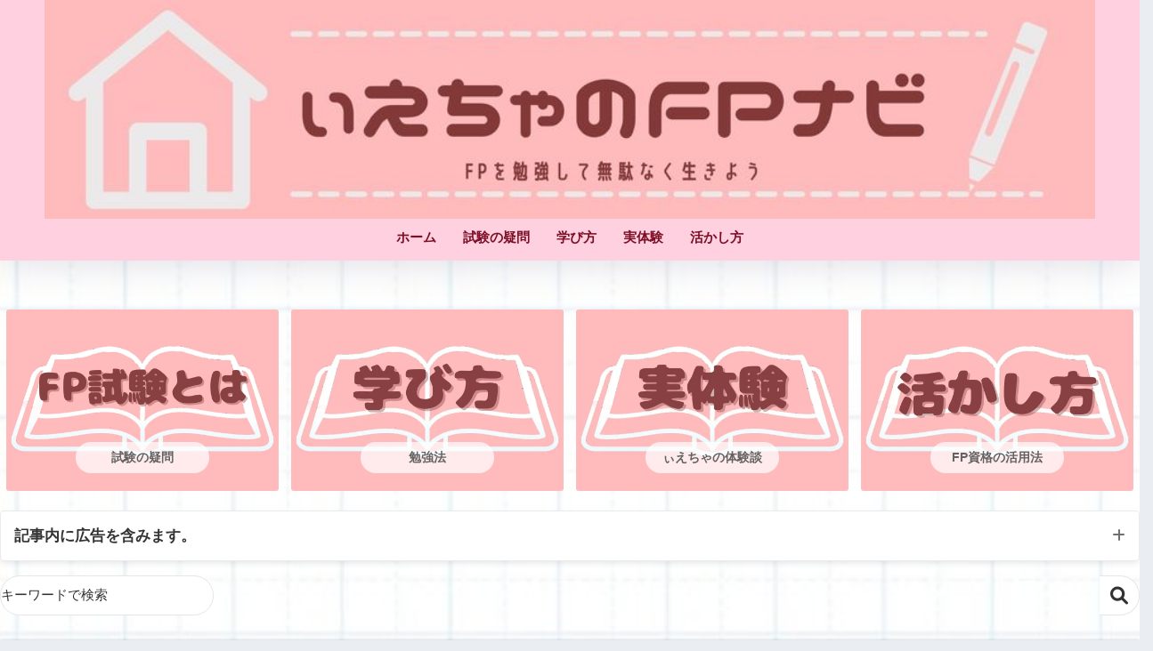

--- FILE ---
content_type: text/html; charset=UTF-8
request_url: https://iechablog.com/
body_size: 14059
content:
<!DOCTYPE html><html lang="ja"><head><meta charset="utf-8"><meta http-equiv="X-UA-Compatible" content="IE=edge"><meta name="HandheldFriendly" content="True"><meta name="MobileOptimized" content="320"><meta name="viewport" content="width=device-width, initial-scale=1, viewport-fit=cover"/><meta name="msapplication-TileColor" content="#ff9ebe"><meta name="theme-color" content="#ff9ebe"><link rel="pingback" href="https://iechablog.com/xmlrpc.php"><link media="all" href="https://iechablog.com/wp-content/cache/autoptimize/css/autoptimize_435130e4e7c682213252b010d57d64ae.css" rel="stylesheet"><title>ぃえちゃのFPナビ | 【コスパ最強】主婦おすすめ資格｜FPの知識を手に入れて無駄なく生きよう！</title><meta name='robots' content='max-image-preview:large' /><link rel='dns-prefetch' href='//use.fontawesome.com' /><link rel="alternate" type="application/rss+xml" title="ぃえちゃのFPナビ &raquo; フィード" href="https://iechablog.com/feed/" /><link rel="alternate" type="application/rss+xml" title="ぃえちゃのFPナビ &raquo; コメントフィード" href="https://iechablog.com/comments/feed/" /><link rel="alternate" title="oEmbed (JSON)" type="application/json+oembed" href="https://iechablog.com/wp-json/oembed/1.0/embed?url=https%3A%2F%2Fiechablog.com%2F" /><link rel="alternate" title="oEmbed (XML)" type="text/xml+oembed" href="https://iechablog.com/wp-json/oembed/1.0/embed?url=https%3A%2F%2Fiechablog.com%2F&#038;format=xml" /><link rel='stylesheet' id='sng-fontawesome-css' href='https://use.fontawesome.com/releases/v6.1.1/css/all.css' type='text/css' media='all' /><link rel='stylesheet' id='a3a3_lazy_load-css' href='//iechablog.com/wp-content/uploads/sass/a3_lazy_load.min.css' type='text/css' media='all' /><link rel='stylesheet' id='sbd_style-css' href='https://iechablog.com/?sbd=1' type='text/css' media='all' /> <script type="text/javascript" src="https://iechablog.com/wp-includes/js/jquery/jquery.min.js?ver=3.7.1" id="jquery-core-js"></script> <script defer type="text/javascript" src="https://iechablog.com/wp-includes/js/jquery/jquery-migrate.min.js?ver=3.4.1" id="jquery-migrate-js"></script> <link rel="https://api.w.org/" href="https://iechablog.com/wp-json/" /><link rel="alternate" title="JSON" type="application/json" href="https://iechablog.com/wp-json/wp/v2/pages/4474" /><link rel="EditURI" type="application/rsd+xml" title="RSD" href="https://iechablog.com/xmlrpc.php?rsd" /><link rel="canonical" href="https://iechablog.com/" /><link rel='shortlink' href='https://iechablog.com/' /><meta name="description" content="「生活をもっと豊かにしたい」という主婦の方に向けてFP資格の勉強法や魅力、合格後の活かし方などを紹介しています。
コスパ最強のFP資格を手に入れて無駄なく家計改善していきましょう！" /><meta property="og:title" content="ぃえちゃのFPナビ｜【コスパ最強】主婦おすすめ資格｜FPの知識を手に入れて無駄なく生きよう！" /><meta property="og:description" content="「生活をもっと豊かにしたい」という主婦の方に向けてFP資格の勉強法や魅力、合格後の活かし方などを紹介しています。
コスパ最強のFP資格を手に入れて無駄なく家計改善していきましょう！" /><meta property="og:type" content="website" /><meta property="og:url" content="https://iechablog.com/" /><meta property="og:image" content="https://iechablog.com/wp-content/uploads/2022/08/049de673b791f4c79b51dfaede0f6108.jpg" /><meta name="thumbnail" content="https://iechablog.com/wp-content/uploads/2022/08/049de673b791f4c79b51dfaede0f6108.jpg" /><meta property="og:site_name" content="ぃえちゃのFPナビ" /><meta name="twitter:card" content="summary_large_image" /><meta name="p:domain_verify" content="163ebb1874375e5c6fc19711756ad45c"/> <script data-ad-client="ca-pub-7893486642881909" async src="https://pagead2.googlesyndication.com/pagead/js/adsbygoogle.js"></script> <script defer src="https://www.googletagmanager.com/gtag/js?id=UA-191537551-1"></script> <script defer src="[data-uri]"></script> <link rel="icon" href="https://iechablog.com/wp-content/uploads/2021/03/cropped-無題11-32x32.png" sizes="32x32" /><link rel="icon" href="https://iechablog.com/wp-content/uploads/2021/03/cropped-無題11-192x192.png" sizes="192x192" /><link rel="apple-touch-icon" href="https://iechablog.com/wp-content/uploads/2021/03/cropped-無題11-180x180.png" /><meta name="msapplication-TileImage" content="https://iechablog.com/wp-content/uploads/2021/03/cropped-無題11-270x270.png" /></head><body class="home wp-singular page-template page-template-page-forfront page-template-page-forfront-php page page-id-4474 wp-theme-sango-theme wp-child-theme-sango-theme-child fa5"><div id="container"><header class="header header--center"><div id="drawer" class="drawer"> <input type="checkbox" id="drawer__input" class="drawer-unshown" > <label id="drawer__open" class="drawer__open" for="drawer__input"><i class="fas fa-bars" aria-hidden="true"></i></label> <label id="drawer__close-cover" class="drawer-unshown" for="drawer__input"></label><div id="drawer__content" class="drawer__content"><div class="drawer__title dfont">MENU<label class="drawer__title__close" for="drawer__input"><span></span></label></div><div id="nav_menu-3" class="widget widget_nav_menu"><div class="menu-%e3%83%a1%e3%83%8b%e3%83%a5%e3%83%bc-container"><ul id="menu-%e3%83%a1%e3%83%8b%e3%83%a5%e3%83%bc" class="menu"><li id="menu-item-23" class="menu-item menu-item-type-custom menu-item-object-custom current-menu-item current_page_item menu-item-home menu-item-23"><a href="https://iechablog.com/" aria-current="page">ホーム</a></li><li id="menu-item-201" class="menu-item menu-item-type-taxonomy menu-item-object-category menu-item-201"><a href="https://iechablog.com/category/fp3-class/">試験の疑問</a></li><li id="menu-item-203" class="menu-item menu-item-type-taxonomy menu-item-object-category menu-item-203"><a href="https://iechablog.com/category/fp3-class-study-method/">学び方</a></li><li id="menu-item-202" class="menu-item menu-item-type-taxonomy menu-item-object-category menu-item-202"><a href="https://iechablog.com/category/about-fp3-class/">実体験</a></li><li id="menu-item-2131" class="menu-item menu-item-type-taxonomy menu-item-object-category menu-item-2131"><a href="https://iechablog.com/category/how-to-utilize/">活かし方</a></li></ul></div></div><div id="block-3" class="widget widget_block widget_search"><form role="search" method="get" action="https://iechablog.com/" class="wp-block-search__button-outside wp-block-search__text-button wp-block-search"    ><label class="wp-block-search__label" for="wp-block-search__input-1" >検索</label><div class="wp-block-search__inside-wrapper" ><input class="wp-block-search__input" id="wp-block-search__input-1" placeholder="" value="" type="search" name="s" required /><button aria-label="検索" class="wp-block-search__button wp-element-button" type="submit" >検索</button></div></form></div><div class="widget"><div class="my_profile"><div class="yourprofile"><div class="profile-background"> <img class="lazy lazy-hidden" src="//iechablog.com/wp-content/plugins/a3-lazy-load/assets/images/lazy_placeholder.gif" data-lazy-type="image" data-src="https://iechablog.com/wp-content/uploads/2022/12/a324e39573cc5346ee2f196cd72da462.jpg" width="1920" height="1080" alt="プロフィール背景画像"><noscript><img src="https://iechablog.com/wp-content/uploads/2022/12/a324e39573cc5346ee2f196cd72da462.jpg" width="1920" height="1080" alt="プロフィール背景画像"></noscript></div><div class="profile-img"> <img class="lazy lazy-hidden" src="//iechablog.com/wp-content/plugins/a3-lazy-load/assets/images/lazy_placeholder.gif" data-lazy-type="image" data-src="https://iechablog.com/wp-content/uploads/2021/03/profile-1-96x96.png" width="80" height="80" alt="プロフィール画像"><noscript><img src="https://iechablog.com/wp-content/uploads/2021/03/profile-1-96x96.png" width="80" height="80" alt="プロフィール画像"></noscript></div><p class="yourname dfont">ぃえちゃ</p></div><div class="profile-content"><p>はじめまして！2人子育て中の主婦ぃえちゃです！<br /> 当ブログではFP資格の勉強法や魅力、合格後の活かし方などを紹介しています。<br /> コスパ最強のFP資格を手に入れて無駄なく家計改善していきましょう！<br /> <br /> 🏠2021年5月FP3級取得 (学科55/60実技90/100)<br /> 🏠2022年5月FP2級取得(学科49/60実技90/100)<br /> 🏠2022年9月AFP認定研修修了(確認テスト86/100提出課題78/100)<br /> <br /> ＜当ブログはリンクフリーです＞<br /> 記事内容の引用や当サイトで作成した画像をご利用いただけます。ご利用の際は出典元として「ぃえちゃのFPナビ」と明記のうえリンクの貼付けをお願いいたします。</p></div><ul class="profile-sns dfont"><li><a href="https://twitter.com/addcolors827" target="_blank" rel="nofollow noopener" ><i class="X"></i></a></li></ul></div></div><div class="my_content_block"></div></div></div><div id="inner-header" class="wrap"><h1 id="logo" class="header-logo h1 dfont"> <a href="https://iechablog.com/" class="header-logo__link"> <noscript><img src="https://iechablog.com/wp-content/uploads/2022/08/049de673b791f4c79b51dfaede0f6108.jpg" alt="ぃえちゃのFPナビ" width="960" height="200" class="header-logo__img"></noscript><img src='data:image/svg+xml,%3Csvg%20xmlns=%22http://www.w3.org/2000/svg%22%20viewBox=%220%200%20960%20200%22%3E%3C/svg%3E' data-src="https://iechablog.com/wp-content/uploads/2022/08/049de673b791f4c79b51dfaede0f6108.jpg" alt="ぃえちゃのFPナビ" width="960" height="200" class="lazyload header-logo__img"> </a></h1><div class="header-search"> <label class="header-search__open" for="header-search-input"><i class="fas fa-search" aria-hidden="true"></i></label> <input type="checkbox" class="header-search__input" id="header-search-input" onclick="document.querySelector('.header-search__modal .searchform__input').focus()"> <label class="header-search__close" for="header-search-input"></label><div class="header-search__modal"><form role="search" method="get" class="searchform" action="https://iechablog.com/"><div> <input type="search" class="searchform__input" name="s" value="" placeholder="検索" /> <button type="submit" class="searchform__submit" aria-label="検索"><i class="fas fa-search" aria-hidden="true"></i></button></div></form></div></div><nav class="desktop-nav clearfix"><ul id="menu-%e3%83%a1%e3%83%8b%e3%83%a5%e3%83%bc-1" class="menu"><li class="menu-item menu-item-type-custom menu-item-object-custom current-menu-item current_page_item menu-item-home menu-item-23"><a href="https://iechablog.com/" aria-current="page">ホーム</a></li><li class="menu-item menu-item-type-taxonomy menu-item-object-category menu-item-201"><a href="https://iechablog.com/category/fp3-class/">試験の疑問</a></li><li class="menu-item menu-item-type-taxonomy menu-item-object-category menu-item-203"><a href="https://iechablog.com/category/fp3-class-study-method/">学び方</a></li><li class="menu-item menu-item-type-taxonomy menu-item-object-category menu-item-202"><a href="https://iechablog.com/category/about-fp3-class/">実体験</a></li><li class="menu-item menu-item-type-taxonomy menu-item-object-category menu-item-2131"><a href="https://iechablog.com/category/how-to-utilize/">活かし方</a></li></ul></nav></div><nav class="mobile-nav"><ul id="menu-%e3%83%a1%e3%83%8b%e3%83%a5%e3%83%bc-2" class="menu"><li class="menu-item menu-item-type-custom menu-item-object-custom current-menu-item current_page_item menu-item-home menu-item-23"><a href="https://iechablog.com/" aria-current="page">ホーム</a></li><li class="menu-item menu-item-type-taxonomy menu-item-object-category menu-item-201"><a href="https://iechablog.com/category/fp3-class/">試験の疑問</a></li><li class="menu-item menu-item-type-taxonomy menu-item-object-category menu-item-203"><a href="https://iechablog.com/category/fp3-class-study-method/">学び方</a></li><li class="menu-item menu-item-type-taxonomy menu-item-object-category menu-item-202"><a href="https://iechablog.com/category/about-fp3-class/">実体験</a></li><li class="menu-item menu-item-type-taxonomy menu-item-object-category menu-item-2131"><a href="https://iechablog.com/category/how-to-utilize/">活かし方</a></li></ul></nav></header><div class="bg-white"></div><div id="content" class="page-forfront"><div id="inner-content" class="wrap"><main id="main"><div class="entry-content"><div class="wp-block-sgb-full-bg alignfull"><div class="sgb-full-bg__top" style="color:#FFF;margin-top:0rem"></div><div class="sgb-full-bg sgb-full-bg--first-no-margin" style="padding-top:3rem;padding-bottom:3rem"><div class="lazyload sgb-full-bg__cover alignfull" data-bg="https://iechablog.com/wp-content/uploads/2022/08/cb513a6f888812a23933a6044ebc7016.jpeg" style="background-color:#FFF;background-image:url(data:image/svg+xml,%3Csvg%20xmlns=%22http://www.w3.org/2000/svg%22%20viewBox=%220%200%20500%20300%22%3E%3C/svg%3E)"></div><div class="sgb-full-bg__shade" style="background-color:rgba(0, 0, 0, 0)"></div><div class="sgb-full-bg__content"><div id="sgb-css-id-2"><div class="wp-block-sgb-box-menu"><div class="sgb-box-menu sgb-box-menu--notitle"><div class="sgb-box-menu__list sgb-box-menu__list--4column"><a class="sgb-box-menu__item" href="https://iechablog.com/category/fp3-class/"><img fetchpriority="high" decoding="async" src="//iechablog.com/wp-content/plugins/a3-lazy-load/assets/images/lazy_placeholder.gif" data-lazy-type="image" data-src="https://iechablog.com/wp-content/uploads/2023/04/57263c4bb8a415dabea2f9866d16e864.png" class="lazy lazy-hidden sgb-box-menu__image" width="1080" height="720"><noscript><img fetchpriority="high" decoding="async" src="https://iechablog.com/wp-content/uploads/2023/04/57263c4bb8a415dabea2f9866d16e864.png" class="sgb-box-menu__image" width="1080" height="720"></noscript><p class="sgb-box-menu__item-title">試験の疑問</p></a><a class="sgb-box-menu__item" href="https://iechablog.com/category/fp3-class-study-method/"><img decoding="async" src="//iechablog.com/wp-content/plugins/a3-lazy-load/assets/images/lazy_placeholder.gif" data-lazy-type="image" data-src="https://iechablog.com/wp-content/uploads/2023/04/57263c4bb8a415dabea2f9866d16e864.jpg" class="lazy lazy-hidden sgb-box-menu__image" width="1080" height="720"><noscript><img decoding="async" src="https://iechablog.com/wp-content/uploads/2023/04/57263c4bb8a415dabea2f9866d16e864.jpg" class="sgb-box-menu__image" width="1080" height="720"></noscript><p class="sgb-box-menu__item-title">勉強法</p></a><a class="sgb-box-menu__item" href="https://iechablog.com/category/about-fp3-class/"><img decoding="async" src="//iechablog.com/wp-content/plugins/a3-lazy-load/assets/images/lazy_placeholder.gif" data-lazy-type="image" data-src="https://iechablog.com/wp-content/uploads/2023/04/f44bb4fb7d3dd6403f6784d87363a868.jpg" class="lazy lazy-hidden sgb-box-menu__image" width="1080" height="720"><noscript><img decoding="async" src="https://iechablog.com/wp-content/uploads/2023/04/f44bb4fb7d3dd6403f6784d87363a868.jpg" class="sgb-box-menu__image" width="1080" height="720"></noscript><p class="sgb-box-menu__item-title">ぃえちゃの体験談</p></a><a class="sgb-box-menu__item" href="https://iechablog.com/category/how-to-utilize/"><img decoding="async" src="//iechablog.com/wp-content/plugins/a3-lazy-load/assets/images/lazy_placeholder.gif" data-lazy-type="image" data-src="https://iechablog.com/wp-content/uploads/2023/04/47e0b93bc7dc7882821bc6fe8ec07640.jpg" class="lazy lazy-hidden sgb-box-menu__image" width="1080" height="720"><noscript><img decoding="async" src="https://iechablog.com/wp-content/uploads/2023/04/47e0b93bc7dc7882821bc6fe8ec07640.jpg" class="sgb-box-menu__image" width="1080" height="720"></noscript><p class="sgb-box-menu__item-title">FP資格の活用法</p></a></div></div></div></div><div id="sgb-css-id-4"><div class="wp-block-group is-layout-flow wp-block-group-is-layout-flow"><div class="wp-block-sgb-accordion sgb-acc"><input id="toggle-checkbox-d2f2dfa6-080f-4fc5-96c7-7a62d9fcaba6" class="sgb-acc__input" type="checkbox"><label class="sgb-acc__title" for="toggle-checkbox-d2f2dfa6-080f-4fc5-96c7-7a62d9fcaba6" style="color:#333;background-color:#FFF">記事内に広告を含みます。</label><div class="sgb-acc__content sgb-acc__content--save"><p>当サイトでは、広告を掲載している場合があります。記事内で購入する商品を申し込み・購入することで、当サイトに売上の一部が還元されることがあります。消費者庁が問題としている「誇大な宣伝や表現」とならないよう配慮してコンテンツを制作しておりますのでご安心ください。万が一不適切な表現など見つけられましたら、<a href="https://iechablog.com/contact/" data-type="link" data-id="https://iechablog.com/contact/">お問い合わせフォーム</a>からご連絡いただけると幸いです。</p></div></div><form role="search" method="get" action="https://iechablog.com/" class="wp-block-search__button-outside wp-block-search__text-button wp-block-search"><label class="wp-block-search__label" for="wp-block-search__input-3">検索</label><div class="wp-block-search__inside-wrapper"><input class="wp-block-search__input" id="wp-block-search__input-3" placeholder="キーワードで検索" value="" type="search" name="s" required><button aria-label="検索" class="wp-block-search__button wp-element-button" type="submit">検索</button></div></form></div></div><div id="sgb-css-id-5"><p class="wp-block-sgb-headings sgb-heading"><span class="sgb-heading__inner hh hh1 sgb-heading__inner--center" style="font-size:1.2em;text-align:center"><span class="sgb-heading__text">New Posts<span class="small">記事一覧</span></span></span></p></div><div id="sgb-css-id-12"><div class="wp-block-sgb-tab"><div class="post-tab cf" data-active-color="var(--sgb-pastel-color)"><label class="tab1 tab-active"><i class="fas fa-home"></i>POPULAR</label><label class="tab2"><i class="fas fa-home"></i>NEW</label></div><div class="wp-block-sgb-tab-item post-tab__content tab1 tab-active"><div class="wp-block-columns is-layout-flex wp-container-core-columns-is-layout-28f84493 wp-block-columns-is-layout-flex"><div class="wp-block-column is-layout-flow wp-block-column-is-layout-flow" style="flex-basis:40%"><div id="sgb-css-id-6"><div class="catpost-cards catpost-cards--column-2 catpost-cards--column-mobile-1"><div class="c_linkto_wrap"> <a class="c_linkto" href="https://iechablog.com/fp-correspondence-course-ranking/"> <span class="c_linkto_img_wrap"><img decoding="async" width="520" height="300" src="//iechablog.com/wp-content/plugins/a3-lazy-load/assets/images/lazy_placeholder.gif" data-lazy-type="image" data-src="https://iechablog.com/wp-content/uploads/2023/11/wp-1700480398065-520x300.jpg" class="lazy lazy-hidden attachment-thumb-520 size-thumb-520 wp-post-image" alt="" srcset="" data-srcset="https://iechablog.com/wp-content/uploads/2023/11/wp-1700480398065-520x300.jpg 520w, https://iechablog.com/wp-content/uploads/2023/11/wp-1700480398065-160x92.jpg 160w" sizes="(max-width: 520px) 100vw, 520px"><noscript><img decoding="async" width="520" height="300" src="//iechablog.com/wp-content/plugins/a3-lazy-load/assets/images/lazy_placeholder.gif" data-lazy-type="image" data-src="https://iechablog.com/wp-content/uploads/2023/11/wp-1700480398065-520x300.jpg" class="lazy lazy-hidden attachment-thumb-520 size-thumb-520 wp-post-image" alt="" srcset="" data-srcset="https://iechablog.com/wp-content/uploads/2023/11/wp-1700480398065-520x300.jpg 520w, https://iechablog.com/wp-content/uploads/2023/11/wp-1700480398065-160x92.jpg 160w" sizes="(max-width: 520px) 100vw, 520px"><noscript><img decoding="async" width="520" height="300" src="https://iechablog.com/wp-content/uploads/2023/11/wp-1700480398065-520x300.jpg" class="attachment-thumb-520 size-thumb-520 wp-post-image" alt="" srcset="https://iechablog.com/wp-content/uploads/2023/11/wp-1700480398065-520x300.jpg 520w, https://iechablog.com/wp-content/uploads/2023/11/wp-1700480398065-160x92.jpg 160w" sizes="(max-width: 520px) 100vw, 520px"></noscript></noscript></span><div class="c_linkto_text"> 【2023年最新】FP通信講座おすすめランキング！12教材を徹底比較！【ファイナンシャルプランナー】 <time class="pubdate sng-link-time dfont" itemprop="datePublished" datetime="2023-02-11">2023年2月11日</time></div> </a></div></div></div></div><div class="wp-block-column is-layout-flow wp-block-column-is-layout-flow" style="flex-basis:60%"><div id="sgb-css-id-7"><div class="c_linkto_long"> <a class="c_linkto longc_linkto" href="https://iechablog.com/artis-review/"> <span class="longc_img"><img decoding="async" width="520" height="300" src="//iechablog.com/wp-content/plugins/a3-lazy-load/assets/images/lazy_placeholder.gif" data-lazy-type="image" data-src="https://iechablog.com/wp-content/uploads/2022/09/wp-1664227994823-520x300.jpg" class="lazy lazy-hidden attachment-thumb-520 size-thumb-520 wp-post-image" alt="アーティス実体験レビュー" srcset="" data-srcset="https://iechablog.com/wp-content/uploads/2022/09/wp-1664227994823-520x300.jpg 520w, https://iechablog.com/wp-content/uploads/2022/09/wp-1664227994823-160x92.jpg 160w" sizes="(max-width: 520px) 100vw, 520px"><noscript><img decoding="async" width="520" height="300" src="//iechablog.com/wp-content/plugins/a3-lazy-load/assets/images/lazy_placeholder.gif" data-lazy-type="image" data-src="https://iechablog.com/wp-content/uploads/2022/09/wp-1664227994823-520x300.jpg" class="lazy lazy-hidden attachment-thumb-520 size-thumb-520 wp-post-image" alt="アーティス実体験レビュー" srcset="" data-srcset="https://iechablog.com/wp-content/uploads/2022/09/wp-1664227994823-520x300.jpg 520w, https://iechablog.com/wp-content/uploads/2022/09/wp-1664227994823-160x92.jpg 160w" sizes="(max-width: 520px) 100vw, 520px"><noscript><img decoding="async" width="520" height="300" src="https://iechablog.com/wp-content/uploads/2022/09/wp-1664227994823-520x300.jpg" class="attachment-thumb-520 size-thumb-520 wp-post-image" alt="アーティス実体験レビュー" srcset="https://iechablog.com/wp-content/uploads/2022/09/wp-1664227994823-520x300.jpg 520w, https://iechablog.com/wp-content/uploads/2022/09/wp-1664227994823-160x92.jpg 160w" sizes="(max-width: 520px) 100vw, 520px"></noscript></noscript></span><div class="longc_content c_linkto_text"> <time class="pubdate sng-link-time dfont" itemprop="datePublished" datetime="2022-09-28">2022年9月28日</time> <span class="longc_title">【12日間で合格】アーティスAFP認定研修の実体験レビュー【口コミ独自調査！】</span></div> </a></div><div class="c_linkto_long"> <a class="c_linkto longc_linkto" href="https://iechablog.com/agaroot-fp/"> <span class="longc_img"><img decoding="async" width="520" height="300" src="//iechablog.com/wp-content/plugins/a3-lazy-load/assets/images/lazy_placeholder.gif" data-lazy-type="image" data-src="https://iechablog.com/wp-content/uploads/2022/07/wp-1658796947431-520x300.jpg" class="lazy lazy-hidden attachment-thumb-520 size-thumb-520 wp-post-image" alt="" srcset="" data-srcset="https://iechablog.com/wp-content/uploads/2022/07/wp-1658796947431-520x300.jpg 520w, https://iechablog.com/wp-content/uploads/2022/07/wp-1658796947431-160x92.jpg 160w" sizes="(max-width: 520px) 100vw, 520px"><noscript><img decoding="async" width="520" height="300" src="//iechablog.com/wp-content/plugins/a3-lazy-load/assets/images/lazy_placeholder.gif" data-lazy-type="image" data-src="https://iechablog.com/wp-content/uploads/2022/07/wp-1658796947431-520x300.jpg" class="lazy lazy-hidden attachment-thumb-520 size-thumb-520 wp-post-image" alt="" srcset="" data-srcset="https://iechablog.com/wp-content/uploads/2022/07/wp-1658796947431-520x300.jpg 520w, https://iechablog.com/wp-content/uploads/2022/07/wp-1658796947431-160x92.jpg 160w" sizes="(max-width: 520px) 100vw, 520px"><noscript><img decoding="async" width="520" height="300" src="https://iechablog.com/wp-content/uploads/2022/07/wp-1658796947431-520x300.jpg" class="attachment-thumb-520 size-thumb-520 wp-post-image" alt="" srcset="https://iechablog.com/wp-content/uploads/2022/07/wp-1658796947431-520x300.jpg 520w, https://iechablog.com/wp-content/uploads/2022/07/wp-1658796947431-160x92.jpg 160w" sizes="(max-width: 520px) 100vw, 520px"></noscript></noscript></span><div class="longc_content c_linkto_text"> <time class="pubdate sng-link-time dfont" itemprop="datePublished" datetime="2022-07-26">2022年7月26日</time> <span class="longc_title">【2023年最新】アガルートFP講座の評判は？口コミ独自調査！全額返金保証と合格率88.89%を徹底解剖！</span></div> </a></div><div class="c_linkto_long"> <a class="c_linkto longc_linkto" href="https://iechablog.com/fp3onsuku/"> <span class="longc_img"><img decoding="async" width="520" height="300" src="//iechablog.com/wp-content/plugins/a3-lazy-load/assets/images/lazy_placeholder.gif" data-lazy-type="image" data-src="https://iechablog.com/wp-content/uploads/2021/12/wp-1639391978019-520x300.jpg" class="lazy lazy-hidden attachment-thumb-520 size-thumb-520 wp-post-image" alt="FP3級格安オンライン講座オンスク.jp使ってみた" srcset="" data-srcset="https://iechablog.com/wp-content/uploads/2021/12/wp-1639391978019-520x300.jpg 520w, https://iechablog.com/wp-content/uploads/2021/12/wp-1639391978019-160x92.jpg 160w" sizes="(max-width: 520px) 100vw, 520px"><noscript><img decoding="async" width="520" height="300" src="//iechablog.com/wp-content/plugins/a3-lazy-load/assets/images/lazy_placeholder.gif" data-lazy-type="image" data-src="https://iechablog.com/wp-content/uploads/2021/12/wp-1639391978019-520x300.jpg" class="lazy lazy-hidden attachment-thumb-520 size-thumb-520 wp-post-image" alt="FP3級格安オンライン講座オンスク.jp使ってみた" srcset="" data-srcset="https://iechablog.com/wp-content/uploads/2021/12/wp-1639391978019-520x300.jpg 520w, https://iechablog.com/wp-content/uploads/2021/12/wp-1639391978019-160x92.jpg 160w" sizes="(max-width: 520px) 100vw, 520px"><noscript><img decoding="async" width="520" height="300" src="https://iechablog.com/wp-content/uploads/2021/12/wp-1639391978019-520x300.jpg" class="attachment-thumb-520 size-thumb-520 wp-post-image" alt="FP3級格安オンライン講座オンスク.jp使ってみた" srcset="https://iechablog.com/wp-content/uploads/2021/12/wp-1639391978019-520x300.jpg 520w, https://iechablog.com/wp-content/uploads/2021/12/wp-1639391978019-160x92.jpg 160w" sizes="(max-width: 520px) 100vw, 520px"></noscript></noscript></span><div class="longc_content c_linkto_text"> <time class="pubdate sng-link-time dfont" itemprop="datePublished" datetime="2021-12-13">2021年12月13日</time> <span class="longc_title">【実体験】オンスク.jpの口コミ評判は？使い方や入会解約方法を徹底解説！</span></div> </a></div><div class="c_linkto_long"> <a class="c_linkto longc_linkto" href="https://iechablog.com/fp3-grade-teaching-material-ranking/"> <span class="longc_img"><img decoding="async" width="520" height="300" src="//iechablog.com/wp-content/plugins/a3-lazy-load/assets/images/lazy_placeholder.gif" data-lazy-type="image" data-src="https://iechablog.com/wp-content/uploads/2022/02/wp-1645324662897-520x300.jpg" class="lazy lazy-hidden attachment-thumb-520 size-thumb-520 wp-post-image" alt="FP3級　テキストランキング" srcset="" data-srcset="https://iechablog.com/wp-content/uploads/2022/02/wp-1645324662897-520x300.jpg 520w, https://iechablog.com/wp-content/uploads/2022/02/wp-1645324662897-160x92.jpg 160w" sizes="(max-width: 520px) 100vw, 520px"><noscript><img decoding="async" width="520" height="300" src="//iechablog.com/wp-content/plugins/a3-lazy-load/assets/images/lazy_placeholder.gif" data-lazy-type="image" data-src="https://iechablog.com/wp-content/uploads/2022/02/wp-1645324662897-520x300.jpg" class="lazy lazy-hidden attachment-thumb-520 size-thumb-520 wp-post-image" alt="FP3級　テキストランキング" srcset="" data-srcset="https://iechablog.com/wp-content/uploads/2022/02/wp-1645324662897-520x300.jpg 520w, https://iechablog.com/wp-content/uploads/2022/02/wp-1645324662897-160x92.jpg 160w" sizes="(max-width: 520px) 100vw, 520px"><noscript><img decoding="async" width="520" height="300" src="https://iechablog.com/wp-content/uploads/2022/02/wp-1645324662897-520x300.jpg" class="attachment-thumb-520 size-thumb-520 wp-post-image" alt="FP3級　テキストランキング" srcset="https://iechablog.com/wp-content/uploads/2022/02/wp-1645324662897-520x300.jpg 520w, https://iechablog.com/wp-content/uploads/2022/02/wp-1645324662897-160x92.jpg 160w" sizes="(max-width: 520px) 100vw, 520px"></noscript></noscript></span><div class="longc_content c_linkto_text"> <time class="pubdate sng-link-time dfont" itemprop="datePublished" datetime="2022-02-20">2022年2月20日</time> <span class="longc_title">【FP3級】おすすめテキスト7選！ランキングで徹底比較！【2023年最新版】</span></div> </a></div></div></div></div><div id="sgb-css-id-8"><p class="wp-block-sgb-btn sng-align-center"><a class="btn flat2 raised" href="https://iechablog.com/new/"><i class="fas fa-chevron-circle-right"></i>記事一覧へ</a></p></div></div><div class="wp-block-sgb-tab-item post-tab__content tab2"><div class="wp-block-group is-layout-flow wp-block-group-is-layout-flow"><div class="wp-block-columns is-layout-flex wp-container-core-columns-is-layout-28f84493 wp-block-columns-is-layout-flex"><div class="wp-block-column is-layout-flow wp-block-column-is-layout-flow" style="flex-basis:40%"><div id="sgb-css-id-9"><div class="catpost-cards catpost-cards--column-2 catpost-cards--column-mobile-1"><div class="c_linkto_wrap"> <a class="c_linkto" href="https://iechablog.com/tanomana-fp/"> <span class="c_linkto_img_wrap"><img decoding="async" width="520" height="300" src="//iechablog.com/wp-content/plugins/a3-lazy-load/assets/images/lazy_placeholder.gif" data-lazy-type="image" data-src="https://iechablog.com/wp-content/uploads/2023/11/wp-1700653562267-520x300.jpg" class="lazy lazy-hidden attachment-thumb-520 size-thumb-520 wp-post-image" alt="" srcset="" data-srcset="https://iechablog.com/wp-content/uploads/2023/11/wp-1700653562267-520x300.jpg 520w, https://iechablog.com/wp-content/uploads/2023/11/wp-1700653562267-160x92.jpg 160w" sizes="(max-width: 520px) 100vw, 520px"><noscript><img decoding="async" width="520" height="300" src="//iechablog.com/wp-content/plugins/a3-lazy-load/assets/images/lazy_placeholder.gif" data-lazy-type="image" data-src="https://iechablog.com/wp-content/uploads/2023/11/wp-1700653562267-520x300.jpg" class="lazy lazy-hidden attachment-thumb-520 size-thumb-520 wp-post-image" alt="" srcset="" data-srcset="https://iechablog.com/wp-content/uploads/2023/11/wp-1700653562267-520x300.jpg 520w, https://iechablog.com/wp-content/uploads/2023/11/wp-1700653562267-160x92.jpg 160w" sizes="(max-width: 520px) 100vw, 520px"><noscript><img decoding="async" width="520" height="300" src="https://iechablog.com/wp-content/uploads/2023/11/wp-1700653562267-520x300.jpg" class="attachment-thumb-520 size-thumb-520 wp-post-image" alt="" srcset="https://iechablog.com/wp-content/uploads/2023/11/wp-1700653562267-520x300.jpg 520w, https://iechablog.com/wp-content/uploads/2023/11/wp-1700653562267-160x92.jpg 160w" sizes="(max-width: 520px) 100vw, 520px"></noscript></noscript></span><div class="c_linkto_text"> 【2023年最新】ヒューマンアカデミーたのまなFP講座の評判は？口コミ独自調査！初めてでも安心の合格教材！ <time class="pubdate sng-link-time dfont" itemprop="datePublished" datetime="2023-11-23">2023年11月23日</time></div> </a></div></div></div></div><div class="wp-block-column is-layout-flow wp-block-column-is-layout-flow" style="flex-basis:60%"><div id="sgb-css-id-10"><div class="c_linkto_long"> <a class="c_linkto longc_linkto" href="https://iechablog.com/okanenomiraimap/"> <span class="longc_img"><img decoding="async" width="520" height="300" src="//iechablog.com/wp-content/plugins/a3-lazy-load/assets/images/lazy_placeholder.gif" data-lazy-type="image" data-src="https://iechablog.com/wp-content/uploads/2023/08/wp-1692826913679-520x300.jpg" class="lazy lazy-hidden attachment-thumb-520 size-thumb-520 wp-post-image" alt="" srcset="" data-srcset="https://iechablog.com/wp-content/uploads/2023/08/wp-1692826913679-520x300.jpg 520w, https://iechablog.com/wp-content/uploads/2023/08/wp-1692826913679-160x92.jpg 160w" sizes="(max-width: 520px) 100vw, 520px"><noscript><img decoding="async" width="520" height="300" src="//iechablog.com/wp-content/plugins/a3-lazy-load/assets/images/lazy_placeholder.gif" data-lazy-type="image" data-src="https://iechablog.com/wp-content/uploads/2023/08/wp-1692826913679-520x300.jpg" class="lazy lazy-hidden attachment-thumb-520 size-thumb-520 wp-post-image" alt="" srcset="" data-srcset="https://iechablog.com/wp-content/uploads/2023/08/wp-1692826913679-520x300.jpg 520w, https://iechablog.com/wp-content/uploads/2023/08/wp-1692826913679-160x92.jpg 160w" sizes="(max-width: 520px) 100vw, 520px"><noscript><img decoding="async" width="520" height="300" src="https://iechablog.com/wp-content/uploads/2023/08/wp-1692826913679-520x300.jpg" class="attachment-thumb-520 size-thumb-520 wp-post-image" alt="" srcset="https://iechablog.com/wp-content/uploads/2023/08/wp-1692826913679-520x300.jpg 520w, https://iechablog.com/wp-content/uploads/2023/08/wp-1692826913679-160x92.jpg 160w" sizes="(max-width: 520px) 100vw, 520px"></noscript></noscript></span><div class="longc_content c_linkto_text"> <time class="pubdate sng-link-time dfont" itemprop="datePublished" datetime="2023-08-24">2023年8月24日</time> <span class="longc_title">【実体験】お金のみらいマップでファイナンシャルプランナーに相談してみた！口コミ評判独自調査</span></div> </a></div><div class="c_linkto_long"> <a class="c_linkto longc_linkto" href="https://iechablog.com/fpinterview/"> <span class="longc_img"><img decoding="async" width="520" height="300" src="//iechablog.com/wp-content/plugins/a3-lazy-load/assets/images/lazy_placeholder.gif" data-lazy-type="image" data-src="https://iechablog.com/wp-content/uploads/2023/06/wp-1688096598400-520x300.jpg" class="lazy lazy-hidden attachment-thumb-520 size-thumb-520 wp-post-image" alt="" srcset="" data-srcset="https://iechablog.com/wp-content/uploads/2023/06/wp-1688096598400-520x300.jpg 520w, https://iechablog.com/wp-content/uploads/2023/06/wp-1688096598400-160x92.jpg 160w" sizes="(max-width: 520px) 100vw, 520px"><noscript><img decoding="async" width="520" height="300" src="//iechablog.com/wp-content/plugins/a3-lazy-load/assets/images/lazy_placeholder.gif" data-lazy-type="image" data-src="https://iechablog.com/wp-content/uploads/2023/06/wp-1688096598400-520x300.jpg" class="lazy lazy-hidden attachment-thumb-520 size-thumb-520 wp-post-image" alt="" srcset="" data-srcset="https://iechablog.com/wp-content/uploads/2023/06/wp-1688096598400-520x300.jpg 520w, https://iechablog.com/wp-content/uploads/2023/06/wp-1688096598400-160x92.jpg 160w" sizes="(max-width: 520px) 100vw, 520px"><noscript><img decoding="async" width="520" height="300" src="https://iechablog.com/wp-content/uploads/2023/06/wp-1688096598400-520x300.jpg" class="attachment-thumb-520 size-thumb-520 wp-post-image" alt="" srcset="https://iechablog.com/wp-content/uploads/2023/06/wp-1688096598400-520x300.jpg 520w, https://iechablog.com/wp-content/uploads/2023/06/wp-1688096598400-160x92.jpg 160w" sizes="(max-width: 520px) 100vw, 520px"></noscript></noscript></span><div class="longc_content c_linkto_text"> <time class="pubdate sng-link-time dfont" itemprop="datePublished" datetime="2023-06-30">2023年6月30日</time> <span class="longc_title">【インタビュー】現役FPに聞いた！ファイナンシャルプランナーのお仕事</span></div> </a></div><div class="c_linkto_long"> <a class="c_linkto longc_linkto" href="https://iechablog.com/paid-fp-consultation/"> <span class="longc_img"><img decoding="async" width="520" height="300" src="//iechablog.com/wp-content/plugins/a3-lazy-load/assets/images/lazy_placeholder.gif" data-lazy-type="image" data-src="https://iechablog.com/wp-content/uploads/2023/05/wp-1684211900341-520x300.jpg" class="lazy lazy-hidden attachment-thumb-520 size-thumb-520 wp-post-image" alt="" srcset="" data-srcset="https://iechablog.com/wp-content/uploads/2023/05/wp-1684211900341-520x300.jpg 520w, https://iechablog.com/wp-content/uploads/2023/05/wp-1684211900341-160x92.jpg 160w" sizes="(max-width: 520px) 100vw, 520px"><noscript><img decoding="async" width="520" height="300" src="//iechablog.com/wp-content/plugins/a3-lazy-load/assets/images/lazy_placeholder.gif" data-lazy-type="image" data-src="https://iechablog.com/wp-content/uploads/2023/05/wp-1684211900341-520x300.jpg" class="lazy lazy-hidden attachment-thumb-520 size-thumb-520 wp-post-image" alt="" srcset="" data-srcset="https://iechablog.com/wp-content/uploads/2023/05/wp-1684211900341-520x300.jpg 520w, https://iechablog.com/wp-content/uploads/2023/05/wp-1684211900341-160x92.jpg 160w" sizes="(max-width: 520px) 100vw, 520px"><noscript><img decoding="async" width="520" height="300" src="https://iechablog.com/wp-content/uploads/2023/05/wp-1684211900341-520x300.jpg" class="attachment-thumb-520 size-thumb-520 wp-post-image" alt="" srcset="https://iechablog.com/wp-content/uploads/2023/05/wp-1684211900341-520x300.jpg 520w, https://iechablog.com/wp-content/uploads/2023/05/wp-1684211900341-160x92.jpg 160w" sizes="(max-width: 520px) 100vw, 520px"></noscript></noscript></span><div class="longc_content c_linkto_text"> <time class="pubdate sng-link-time dfont" itemprop="datePublished" datetime="2023-05-16">2023年5月16日</time> <span class="longc_title">【実体験】プロのFPに家計の相談をしてみた！ファイナンシャルプランナーのお仕事</span></div> </a></div><div class="c_linkto_long"> <a class="c_linkto longc_linkto" href="https://iechablog.com/qualification-of-housewife/"> <span class="longc_img"><img decoding="async" width="520" height="300" src="//iechablog.com/wp-content/plugins/a3-lazy-load/assets/images/lazy_placeholder.gif" data-lazy-type="image" data-src="https://iechablog.com/wp-content/uploads/2023/04/wp-1681880273230-520x300.jpg" class="lazy lazy-hidden attachment-thumb-520 size-thumb-520 wp-post-image" alt="" srcset="" data-srcset="https://iechablog.com/wp-content/uploads/2023/04/wp-1681880273230-520x300.jpg 520w, https://iechablog.com/wp-content/uploads/2023/04/wp-1681880273230-160x92.jpg 160w" sizes="(max-width: 520px) 100vw, 520px"><noscript><img decoding="async" width="520" height="300" src="//iechablog.com/wp-content/plugins/a3-lazy-load/assets/images/lazy_placeholder.gif" data-lazy-type="image" data-src="https://iechablog.com/wp-content/uploads/2023/04/wp-1681880273230-520x300.jpg" class="lazy lazy-hidden attachment-thumb-520 size-thumb-520 wp-post-image" alt="" srcset="" data-srcset="https://iechablog.com/wp-content/uploads/2023/04/wp-1681880273230-520x300.jpg 520w, https://iechablog.com/wp-content/uploads/2023/04/wp-1681880273230-160x92.jpg 160w" sizes="(max-width: 520px) 100vw, 520px"><noscript><img decoding="async" width="520" height="300" src="https://iechablog.com/wp-content/uploads/2023/04/wp-1681880273230-520x300.jpg" class="attachment-thumb-520 size-thumb-520 wp-post-image" alt="" srcset="https://iechablog.com/wp-content/uploads/2023/04/wp-1681880273230-520x300.jpg 520w, https://iechablog.com/wp-content/uploads/2023/04/wp-1681880273230-160x92.jpg 160w" sizes="(max-width: 520px) 100vw, 520px"></noscript></noscript></span><div class="longc_content c_linkto_text"> <time class="pubdate sng-link-time dfont" itemprop="datePublished" datetime="2023-04-19">2023年4月19日</time> <span class="longc_title">主婦におすすめの資格！ファイナンシャルプランナー【実生活にも仕事にも役立つ】</span></div> </a></div></div></div></div><div id="sgb-css-id-11"><p class="wp-block-sgb-btn sng-align-center"><a class="btn flat2 raised" href="https://iechablog.com/new/"><i class="fas fa-chevron-circle-right"></i>記事一覧へ</a></p></div></div></div></div></div></div></div><div class="sgb-full-bg__bottom" style="color:#FFF;margin-bottom:0rem"></div></div><div class="wp-block-sgb-full-bg alignfull"><div class="sgb-full-bg__top" style="color:#ffebeb;margin-top:0rem"><svg width="1400" height="100%" viewBox="0 0 1400 98" fill="none"><path d="M1437.13 138.105C1437.13 138.105 1401.07 16.1222 1292.3 10.1642C1183.52 4.20625 1145.89 88.7543 1047.45 73.4783C949.005 58.2033 922.294 -22.0618 798.554 10.1642C674.814 42.3902 641.021 129.195 510.554 59.4642C380.09 -10.2668 239.26 -28.4978 144.29 59.4642C49.32 147.426 -49 45.9282 -49 45.9282L-34.7 800.615L1416.12 800.615L1437.13 138.105Z" fill="currentColor" /><path opacity="0.558" d="M1313.07 138.105C1313.07 138.105 1276.04 16.1224 1164.34 10.1634C1052.64 4.20439 1013.99 88.7524 912.895 73.4774C811.804 58.2024 784.374 -22.0626 657.303 10.1634C530.232 42.3904 495.53 129.194 361.55 59.4634C227.57 -10.2676 82.95 -28.4986 -14.58 59.4634C-112.1 147.425 -213.07 45.9274 -213.07 45.9274L-198.38 800.61L1291.49 800.61L1313.07 138.105Z" fill="currentColor" /></svg></div><div class="sgb-full-bg sgb-full-bg--first-no-margin" style="padding-top:3rem;padding-bottom:3rem"><div class="sgb-full-bg__cover alignfull" style="background-color:#ffebeb"></div><div class="sgb-full-bg__shade" style="background-color:rgba(0, 0, 0, 0)"></div><div class="sgb-full-bg__content"><div id="sgb-css-id-13"><h3 class="wp-block-sgb-headings sgb-heading" id="i-0"><span class="sgb-heading__inner hh hh1 sgb-heading__inner--center" style="font-size:1.2em;text-align:center"><span class="sgb-heading__text">PICK UP<span class="small">おすすめ記事</span></span></span></h3></div><div id="sgb-css-id-14"><div class="catpost-cards catpost-cards--column-2 catpost-cards--column-mobile-1"><div class="c_linkto_wrap"> <a class="c_linkto" href="https://iechablog.com/get-to-know-the-fp-exam/"> <span class="c_linkto_img_wrap"><img decoding="async" width="520" height="300" src="//iechablog.com/wp-content/plugins/a3-lazy-load/assets/images/lazy_placeholder.gif" data-lazy-type="image" data-src="https://iechablog.com/wp-content/uploads/2022/08/wp-1661115631246-520x300.jpg" class="lazy lazy-hidden attachment-thumb-520 size-thumb-520 wp-post-image" alt="" srcset="" data-srcset="https://iechablog.com/wp-content/uploads/2022/08/wp-1661115631246-520x300.jpg 520w, https://iechablog.com/wp-content/uploads/2022/08/wp-1661115631246-160x92.jpg 160w" sizes="(max-width: 520px) 100vw, 520px"><noscript><img decoding="async" width="520" height="300" src="//iechablog.com/wp-content/plugins/a3-lazy-load/assets/images/lazy_placeholder.gif" data-lazy-type="image" data-src="https://iechablog.com/wp-content/uploads/2022/08/wp-1661115631246-520x300.jpg" class="lazy lazy-hidden attachment-thumb-520 size-thumb-520 wp-post-image" alt="" srcset="" data-srcset="https://iechablog.com/wp-content/uploads/2022/08/wp-1661115631246-520x300.jpg 520w, https://iechablog.com/wp-content/uploads/2022/08/wp-1661115631246-160x92.jpg 160w" sizes="(max-width: 520px) 100vw, 520px"><noscript><img decoding="async" width="520" height="300" src="https://iechablog.com/wp-content/uploads/2022/08/wp-1661115631246-520x300.jpg" class="attachment-thumb-520 size-thumb-520 wp-post-image" alt="" srcset="https://iechablog.com/wp-content/uploads/2022/08/wp-1661115631246-520x300.jpg 520w, https://iechablog.com/wp-content/uploads/2022/08/wp-1661115631246-160x92.jpg 160w" sizes="(max-width: 520px) 100vw, 520px"></noscript></noscript></span><div class="c_linkto_text"> 【FP試験を全解説】受検前に知るべき8つのポイントまとめました！ <time class="pubdate sng-link-time dfont" itemprop="datePublished" datetime="2022-08-23">2022年8月23日</time></div> </a></div><div class="c_linkto_wrap"> <a class="c_linkto" href="https://iechablog.com/6-useful-benefits/"> <span class="c_linkto_img_wrap"><img decoding="async" width="520" height="300" src="//iechablog.com/wp-content/plugins/a3-lazy-load/assets/images/lazy_placeholder.gif" data-lazy-type="image" data-src="https://iechablog.com/wp-content/uploads/2022/07/wp-1657544677434-520x300.png" class="lazy lazy-hidden attachment-thumb-520 size-thumb-520 wp-post-image" alt="" srcset="" data-srcset="https://iechablog.com/wp-content/uploads/2022/07/wp-1657544677434-520x300.png 520w, https://iechablog.com/wp-content/uploads/2022/07/wp-1657544677434-160x92.png 160w" sizes="(max-width: 520px) 100vw, 520px"><noscript><img decoding="async" width="520" height="300" src="//iechablog.com/wp-content/plugins/a3-lazy-load/assets/images/lazy_placeholder.gif" data-lazy-type="image" data-src="https://iechablog.com/wp-content/uploads/2022/07/wp-1657544677434-520x300.png" class="lazy lazy-hidden attachment-thumb-520 size-thumb-520 wp-post-image" alt="" srcset="" data-srcset="https://iechablog.com/wp-content/uploads/2022/07/wp-1657544677434-520x300.png 520w, https://iechablog.com/wp-content/uploads/2022/07/wp-1657544677434-160x92.png 160w" sizes="(max-width: 520px) 100vw, 520px"><noscript><img decoding="async" width="520" height="300" src="https://iechablog.com/wp-content/uploads/2022/07/wp-1657544677434-520x300.png" class="attachment-thumb-520 size-thumb-520 wp-post-image" alt="" srcset="https://iechablog.com/wp-content/uploads/2022/07/wp-1657544677434-520x300.png 520w, https://iechablog.com/wp-content/uploads/2022/07/wp-1657544677434-160x92.png 160w" sizes="(max-width: 520px) 100vw, 520px"></noscript></noscript></span><div class="c_linkto_text"> 【FP3級とは？】実生活で役立つ！6つのメリットと活かし方 <time class="pubdate sng-link-time dfont" itemprop="datePublished" datetime="2022-07-12">2022年7月12日</time></div> </a></div><div class="c_linkto_wrap"> <a class="c_linkto" href="https://iechablog.com/fp3-grade-meaningless/"> <span class="c_linkto_img_wrap"><img decoding="async" width="520" height="300" src="//iechablog.com/wp-content/plugins/a3-lazy-load/assets/images/lazy_placeholder.gif" data-lazy-type="image" data-src="https://iechablog.com/wp-content/uploads/2022/12/wp-1632307279158-520x300.jpeg" class="lazy lazy-hidden attachment-thumb-520 size-thumb-520 wp-post-image" alt="" srcset="" data-srcset="https://iechablog.com/wp-content/uploads/2022/12/wp-1632307279158-520x300.jpeg 520w, https://iechablog.com/wp-content/uploads/2022/12/wp-1632307279158-160x92.jpeg 160w" sizes="(max-width: 520px) 100vw, 520px"><noscript><img decoding="async" width="520" height="300" src="//iechablog.com/wp-content/plugins/a3-lazy-load/assets/images/lazy_placeholder.gif" data-lazy-type="image" data-src="https://iechablog.com/wp-content/uploads/2022/12/wp-1632307279158-520x300.jpeg" class="lazy lazy-hidden attachment-thumb-520 size-thumb-520 wp-post-image" alt="" srcset="" data-srcset="https://iechablog.com/wp-content/uploads/2022/12/wp-1632307279158-520x300.jpeg 520w, https://iechablog.com/wp-content/uploads/2022/12/wp-1632307279158-160x92.jpeg 160w" sizes="(max-width: 520px) 100vw, 520px"><noscript><img decoding="async" width="520" height="300" src="https://iechablog.com/wp-content/uploads/2022/12/wp-1632307279158-520x300.jpeg" class="attachment-thumb-520 size-thumb-520 wp-post-image" alt="" srcset="https://iechablog.com/wp-content/uploads/2022/12/wp-1632307279158-520x300.jpeg 520w, https://iechablog.com/wp-content/uploads/2022/12/wp-1632307279158-160x92.jpeg 160w" sizes="(max-width: 520px) 100vw, 520px"></noscript></noscript></span><div class="c_linkto_text"> 【意味ない？】FP3級を学ぶべき3つの理由【コスパ最強！無駄じゃない】 <time class="pubdate sng-link-time dfont" itemprop="datePublished" datetime="2021-07-22">2021年7月22日</time></div> </a></div><div class="c_linkto_wrap"> <a class="c_linkto" href="https://iechablog.com/housewifes-fp3-class-study-method/"> <span class="c_linkto_img_wrap"><img decoding="async" width="520" height="300" src="//iechablog.com/wp-content/plugins/a3-lazy-load/assets/images/lazy_placeholder.gif" data-lazy-type="image" data-src="https://iechablog.com/wp-content/uploads/2021/11/wp-1638065060810-520x300.jpg" class="lazy lazy-hidden attachment-thumb-520 size-thumb-520 wp-post-image" alt="主婦が実践したFP3級高得点勉強法" srcset="" data-srcset="https://iechablog.com/wp-content/uploads/2021/11/wp-1638065060810-520x300.jpg 520w, https://iechablog.com/wp-content/uploads/2021/11/wp-1638065060810-160x92.jpg 160w" sizes="(max-width: 520px) 100vw, 520px"><noscript><img decoding="async" width="520" height="300" src="//iechablog.com/wp-content/plugins/a3-lazy-load/assets/images/lazy_placeholder.gif" data-lazy-type="image" data-src="https://iechablog.com/wp-content/uploads/2021/11/wp-1638065060810-520x300.jpg" class="lazy lazy-hidden attachment-thumb-520 size-thumb-520 wp-post-image" alt="主婦が実践したFP3級高得点勉強法" srcset="" data-srcset="https://iechablog.com/wp-content/uploads/2021/11/wp-1638065060810-520x300.jpg 520w, https://iechablog.com/wp-content/uploads/2021/11/wp-1638065060810-160x92.jpg 160w" sizes="(max-width: 520px) 100vw, 520px"><noscript><img decoding="async" width="520" height="300" src="https://iechablog.com/wp-content/uploads/2021/11/wp-1638065060810-520x300.jpg" class="attachment-thumb-520 size-thumb-520 wp-post-image" alt="主婦が実践したFP3級高得点勉強法" srcset="https://iechablog.com/wp-content/uploads/2021/11/wp-1638065060810-520x300.jpg 520w, https://iechablog.com/wp-content/uploads/2021/11/wp-1638065060810-160x92.jpg 160w" sizes="(max-width: 520px) 100vw, 520px"></noscript></noscript></span><div class="c_linkto_text"> FP3級に独学で合格した子育て主婦の具体的な勉強方法【得点9割】 <time class="pubdate sng-link-time dfont" itemprop="datePublished" datetime="2021-11-28">2021年11月28日</time></div> </a></div></div></div><div id="sgb-css-id-15"><p class="wp-block-sgb-btn sng-align-center"><a class="btn flat2 raised" href="https://iechablog.com/new/"><i class="fas fa-chevron-circle-right"></i>記事一覧へ</a></p></div></div></div><div class="sgb-full-bg__bottom" style="color:#ffebeb;margin-bottom:0rem"><svg width="1400" height="100%" fill="none" viewBox="0 0 1400 98"><g fill="currentColor" clip-path="url(#clip0)"><path d="M-37.13-40.105S-1.073 81.878 107.702 87.836c108.775 5.958 146.411-78.59 244.852-63.314 98.441 15.275 125.152 95.54 248.892 63.314 123.74-32.226 157.533-119.031 288-49.3 130.464 69.731 271.294 87.962 366.264 0C1350.68-49.426 1449 52.072 1449 52.072l-14.3-754.687H-16.121L-37.13-40.105z" /><path d="M86.933-40.105s37.03 121.983 148.73 127.942c111.7 5.959 150.351-78.589 251.442-63.314 101.091 15.275 128.521 95.54 255.592 63.314C869.768 55.61 904.47-31.194 1038.45 38.537c133.98 69.731 278.6 87.962 376.13 0 97.52-87.962 198.49 13.536 198.49 13.536l-14.69-754.683H108.507L86.933-40.105z" opacity="0.558" /></g><defs><clipPath id="clip0"><path fill="#fff" d="M0 0H1400V776H0z" transform="translate(0 -678)" /></clipPath></defs></svg></div></div></div><footer class="entry-footer"></footer></main></div></div><footer class="footer"><div id="footer-menu"><div> <a class="footer-menu__btn dfont" href="https://iechablog.com/"><i class="fas fa-home" aria-hidden="true"></i> HOME</a></div><nav><div class="footer-links cf"><ul id="menu-%e3%83%95%e3%83%83%e3%82%bf%e3%83%bc%e3%83%a1%e3%83%8b%e3%83%a5%e3%83%bc" class="nav footer-nav cf"><li id="menu-item-211" class="menu-item menu-item-type-post_type menu-item-object-page menu-item-211"><a href="https://iechablog.com/privacy-policy/">プライバシーポリシー</a></li><li id="menu-item-212" class="menu-item menu-item-type-post_type menu-item-object-page menu-item-212"><a href="https://iechablog.com/contact/">お問合せ</a></li><li id="menu-item-1278" class="menu-item menu-item-type-post_type menu-item-object-page menu-item-1278"><a href="https://iechablog.com/sitemap/">ぃえちゃのFPナビ　サイトマップ</a></li><li id="menu-item-1319" class="menu-item menu-item-type-post_type menu-item-object-page menu-item-1319"><a href="https://iechablog.com/iecha-profile/">運営者情報</a></li></ul></div></nav><p class="copyright dfont"> &copy; 2026            ぃえちゃのFPナビ            All rights reserved.</p></div></footer></div><nav class="fixed-menu fixed-menu-scroll-upward"><ul id="menu-%e3%83%95%e3%83%83%e3%82%bf%e3%83%bc%e3%83%a1%e3%83%8b%e3%83%a5%e3%83%bc-1" class="menu"><li class="menu-item menu-item-type-post_type menu-item-object-page menu-item-211"><a href="https://iechablog.com/privacy-policy/">プライバシーポリシー</a></li><li class="menu-item menu-item-type-post_type menu-item-object-page menu-item-212"><a href="https://iechablog.com/contact/">お問合せ</a></li><li class="menu-item menu-item-type-post_type menu-item-object-page menu-item-1278"><a href="https://iechablog.com/sitemap/">ぃえちゃのFPナビ　サイトマップ</a></li><li class="menu-item menu-item-type-post_type menu-item-object-page menu-item-1319"><a href="https://iechablog.com/iecha-profile/">運営者情報</a></li></ul></nav><div class="fixed-menu__follow dfont"></div> <a href="#" class="totop" rel="nofollow" aria-label="トップに戻る"><i class="fa fa-chevron-up" aria-hidden="true"></i></a><script type="speculationrules">{"prefetch":[{"source":"document","where":{"and":[{"href_matches":"/*"},{"not":{"href_matches":["/wp-*.php","/wp-admin/*","/wp-content/uploads/*","/wp-content/*","/wp-content/plugins/*","/wp-content/themes/sango-theme-child/*","/wp-content/themes/sango-theme/*","/*\\?(.+)"]}},{"not":{"selector_matches":"a[rel~=\"nofollow\"]"}},{"not":{"selector_matches":".no-prefetch, .no-prefetch a"}}]},"eagerness":"conservative"}]}</script> <noscript><style>.lazyload{display:none;}</style></noscript><script data-noptimize="1">window.lazySizesConfig=window.lazySizesConfig||{};window.lazySizesConfig.loadMode=1;</script><script defer data-noptimize="1" src='https://iechablog.com/wp-content/plugins/autoptimize/classes/external/js/lazysizes.min.js?ao_version=3.1.10'></script><script defer id="flying-scripts" src="[data-uri]"></script> <script defer id="sango_theme_client-block-js-js-extra" src="[data-uri]"></script> <script defer type="text/javascript" src="https://iechablog.com/wp-content/cache/autoptimize/js/autoptimize_single_23a69328167d60dfc90b4edaaaa6bc1c.js?version=3.8.2" id="sango_theme_client-block-js-js"></script> <script defer id="jquery-lazyloadxt-js-extra" src="[data-uri]"></script> <script defer type="text/javascript" src="//iechablog.com/wp-content/plugins/a3-lazy-load/assets/js/jquery.lazyloadxt.extra.min.js" id="jquery-lazyloadxt-js"></script> <script defer type="text/javascript" src="//iechablog.com/wp-content/plugins/a3-lazy-load/assets/js/jquery.lazyloadxt.srcset.min.js" id="jquery-lazyloadxt-srcset-js"></script> <script defer id="jquery-lazyloadxt-extend-js-extra" src="[data-uri]"></script> <script defer type="text/javascript" src="https://iechablog.com/wp-content/cache/autoptimize/js/autoptimize_single_624ebb44eb0fd0fd92d0a0433823c630.js" id="jquery-lazyloadxt-extend-js"></script> <script defer type="text/javascript" src="https://iechablog.com/wp-content/cache/autoptimize/js/autoptimize_single_8e9e0e7b87020b3426c3b5bb5caf6a84.js" id="sbd-editor-js-js"></script> <script defer type="text/javascript" src="https://iechablog.com/wp-content/cache/autoptimize/js/autoptimize_single_7f695af3574faa863a63894234ffc57a.js" id="index-js-js"></script> <script defer src="[data-uri]"></script></body></html>
<!-- Dynamic page generated in 0.836 seconds. -->
<!-- Cached page generated by WP-Super-Cache on 2026-01-16 14:17:02 -->

<!-- super cache -->

--- FILE ---
content_type: text/html; charset=utf-8
request_url: https://www.google.com/recaptcha/api2/aframe
body_size: 267
content:
<!DOCTYPE HTML><html><head><meta http-equiv="content-type" content="text/html; charset=UTF-8"></head><body><script nonce="0dWTqaa-MEg4DOGp-HGGXw">/** Anti-fraud and anti-abuse applications only. See google.com/recaptcha */ try{var clients={'sodar':'https://pagead2.googlesyndication.com/pagead/sodar?'};window.addEventListener("message",function(a){try{if(a.source===window.parent){var b=JSON.parse(a.data);var c=clients[b['id']];if(c){var d=document.createElement('img');d.src=c+b['params']+'&rc='+(localStorage.getItem("rc::a")?sessionStorage.getItem("rc::b"):"");window.document.body.appendChild(d);sessionStorage.setItem("rc::e",parseInt(sessionStorage.getItem("rc::e")||0)+1);localStorage.setItem("rc::h",'1768592287230');}}}catch(b){}});window.parent.postMessage("_grecaptcha_ready", "*");}catch(b){}</script></body></html>